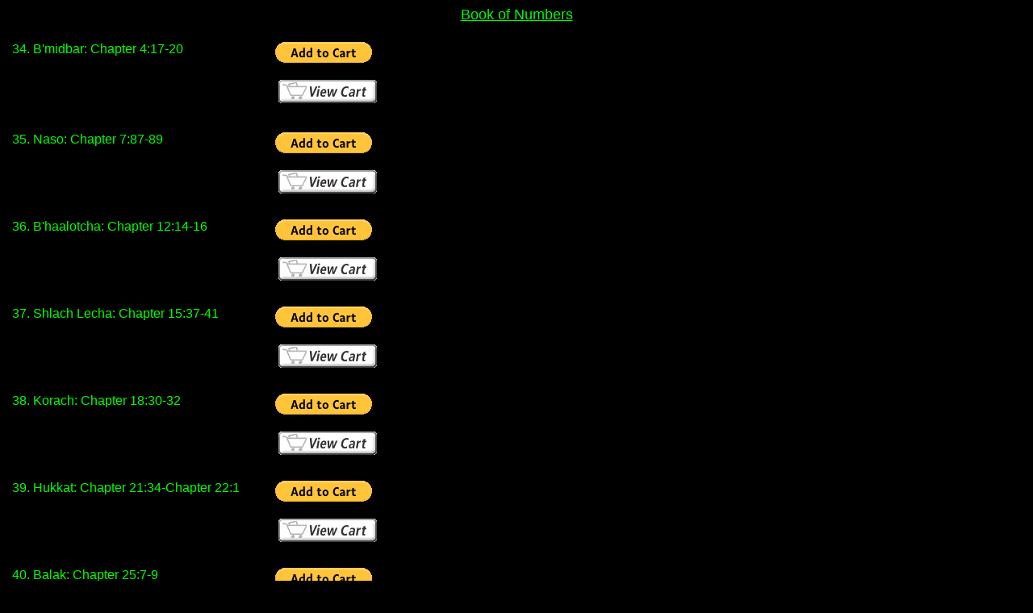

--- FILE ---
content_type: text/html
request_url: http://www.tropecolors.com/numbers.html
body_size: 13177
content:
<HTML>
<HEAD>
  <META NAME="GENERATOR" CONTENT="Adobe PageMill 3.0 Win">
  <TITLE>Numbers</TITLE>
</HEAD>
<BODY BGCOLOR="#000000" TEXT="#00ff00" LINK="#ffff00" ALINK="#ffff00"
VLINK="#ffff00">

<FORM TARGET="paypal" ACTION="https://www.paypal.com/cgi-bin/webscr"
METHOD="POST" ENCTYPE="x-www-form-urlencoded">
<P><CENTER><U><FONT SIZE="+1" FACE="Arial">Book of Numbers</FONT></U></CENTER></P>

<P><TABLE BORDER="0" CELLSPACING="0" CELLPADDING="7" WIDTH="638">
  <TR>
    <TD WIDTH="51%" VALIGN="TOP">
    <FONT FACE="Arial">34. B'midbar: Chapter 4:17-20</FONT>&nbsp;</TD> 
    <TD WIDTH="49%" VALIGN="TOP">
    <P></FORM>
<FORM TARGET="paypal" ACTION="https://www.paypal.com/cgi-bin/webscr"
    METHOD="POST" ENCTYPE="x-www-form-urlencoded">
    <INPUT TYPE="hidden" NAME="cmd" VALUE="_s-xclick"> <INPUT TYPE="hidden"
    NAME="hosted_button_id" VALUE="6263721"> <INPUT SRC="https://www.paypal.com/en_US/i/btn/btn_cart_LG.gif"
    TYPE="image" BORDER="0" NAME="submit" ALT="PayPal - The safer, easier way to pay online!"
    ALIGN="BOTTOM"> <IMG SRC="https://www.paypal.com/en_US/i/scr/pixel.gif"
    ALT="" BORDER="0" WIDTH="1" HEIGHT="1" NATURALSIZEFLAG="0" ALIGN="BOTTOM">
    &nbsp;</P>

    <P></FORM>
<FORM TARGET="paypal" ACTION="https://www.paypal.com/cgi-bin/webscr"
    METHOD="POST" ENCTYPE="x-www-form-urlencoded">
    <INPUT TYPE="hidden" NAME="cmd" VALUE="_cart"> <INPUT TYPE="hidden"
    NAME="business" VALUE="tropecolors@tropecolors.com"> <INPUT 
    SRC="https://www.paypal.com/images/view_cart.gif" TYPE="image"
    BORDER="0" NAME="submit" ALT="Make payments with PayPal - it's fast, free and secure!"
    ALIGN="BOTTOM"> <INPUT TYPE="hidden" NAME="display" VALUE="1">
    &nbsp;</TD> 
  </TR>
  <TR>
    <TD WIDTH="51%" VALIGN="TOP">
    <FONT FACE="Arial">35. Naso: Chapter 7:87-89</FONT>&nbsp;</TD> 
    <TD WIDTH="49%" VALIGN="TOP">
    </FORM>
<FORM TARGET="paypal" ACTION="https://www.paypal.com/cgi-bin/webscr"
    METHOD="POST" ENCTYPE="x-www-form-urlencoded">
    <INPUT TYPE="hidden" NAME="cmd" VALUE="_s-xclick"> <INPUT TYPE="hidden"
    NAME="hosted_button_id" VALUE="6263729"> <INPUT SRC="https://www.paypal.com/en_US/i/btn/btn_cart_LG.gif"
    TYPE="image" BORDER="0" NAME="submit" ALT="PayPal - The safer, easier way to pay online!"
    ALIGN="BOTTOM"> <IMG SRC="https://www.paypal.com/en_US/i/scr/pixel.gif"
    ALT="" BORDER="0" WIDTH="1" HEIGHT="1" NATURALSIZEFLAG="0" ALIGN="BOTTOM">
    </FORM>
<FORM TARGET="paypal" ACTION="https://www.paypal.com/cgi-bin/webscr"
    METHOD="POST" ENCTYPE="x-www-form-urlencoded">
    <INPUT TYPE="hidden" NAME="cmd" VALUE="_cart"> <INPUT TYPE="hidden"
    NAME="business" VALUE="tropecolors@tropecolors.com"> <INPUT 
    SRC="https://www.paypal.com/images/view_cart.gif" TYPE="image"
    BORDER="0" NAME="submit" ALT="Make payments with PayPal - it's fast, free and secure!"
    ALIGN="BOTTOM"> <INPUT TYPE="hidden" NAME="display" VALUE="1"></TD> 
  </TR>
  <TR>
    <TD WIDTH="51%" VALIGN="TOP">
    <FONT FACE="Arial">36. B'haalotcha: Chapter 12:14-16</FONT>&nbsp;</TD> 
    <TD WIDTH="49%" VALIGN="TOP">
    </FORM>
<FORM TARGET="paypal" ACTION="https://www.paypal.com/cgi-bin/webscr"
    METHOD="POST" ENCTYPE="x-www-form-urlencoded">
    <INPUT TYPE="hidden" NAME="cmd" VALUE="_s-xclick"> <INPUT TYPE="hidden"
    NAME="hosted_button_id" VALUE="6263740"> <INPUT SRC="https://www.paypal.com/en_US/i/btn/btn_cart_LG.gif"
    TYPE="image" BORDER="0" NAME="submit" ALT="PayPal - The safer, easier way to pay online!"
    ALIGN="BOTTOM"> <IMG SRC="https://www.paypal.com/en_US/i/scr/pixel.gif"
    ALT="" BORDER="0" WIDTH="1" HEIGHT="1" NATURALSIZEFLAG="0" ALIGN="BOTTOM">
    &nbsp; </FORM>
<FORM TARGET="paypal" ACTION="https://www.paypal.com/cgi-bin/webscr"
    METHOD="POST" ENCTYPE="x-www-form-urlencoded">
    <INPUT TYPE="hidden" NAME="cmd" VALUE="_cart"> <INPUT TYPE="hidden"
    NAME="business" VALUE="tropecolors@tropecolors.com"> <INPUT 
    SRC="https://www.paypal.com/images/view_cart.gif" TYPE="image"
    BORDER="0" NAME="submit" ALT="Make payments with PayPal - it's fast, free and secure!"
    ALIGN="BOTTOM"> <INPUT TYPE="hidden" NAME="display" VALUE="1"></TD> 
  </TR>
  <TR>
    <TD WIDTH="51%" VALIGN="TOP">
    <FONT FACE="Arial">37. Shlach Lecha: Chapter 15:37-41</FONT>&nbsp;</TD> 
    <TD WIDTH="49%" VALIGN="TOP">
    </FORM>
<FORM TARGET="paypal" ACTION="https://www.paypal.com/cgi-bin/webscr"
    METHOD="POST" ENCTYPE="x-www-form-urlencoded">
    <INPUT TYPE="hidden" NAME="cmd" VALUE="_s-xclick"> <INPUT TYPE="hidden"
    NAME="hosted_button_id" VALUE="6263751"> <INPUT SRC="https://www.paypal.com/en_US/i/btn/btn_cart_LG.gif"
    TYPE="image" BORDER="0" NAME="submit" ALT="PayPal - The safer, easier way to pay online!"
    ALIGN="BOTTOM"> <IMG SRC="https://www.paypal.com/en_US/i/scr/pixel.gif"
    ALT="" BORDER="0" WIDTH="1" HEIGHT="1" NATURALSIZEFLAG="0" ALIGN="BOTTOM">
    </FORM>
<FORM TARGET="paypal" ACTION="https://www.paypal.com/cgi-bin/webscr"
    METHOD="POST" ENCTYPE="x-www-form-urlencoded">
    <INPUT TYPE="hidden" NAME="cmd" VALUE="_cart"> <INPUT TYPE="hidden"
    NAME="business" VALUE="tropecolors@tropecolors.com"> <INPUT 
    SRC="https://www.paypal.com/images/view_cart.gif" TYPE="image"
    BORDER="0" NAME="submit" ALT="Make payments with PayPal - it's fast, free and secure!"
    ALIGN="BOTTOM"> <INPUT TYPE="hidden" NAME="display" VALUE="1"></TD> 
  </TR>
  <TR>
    <TD WIDTH="51%" VALIGN="TOP">
    <FONT FACE="Arial">38. Korach: Chapter 18:30-32</FONT>&nbsp;</TD> 
    <TD WIDTH="49%" VALIGN="TOP">
    <P></FORM>
<FORM TARGET="paypal" ACTION="https://www.paypal.com/cgi-bin/webscr"
    METHOD="POST" ENCTYPE="x-www-form-urlencoded">
    <INPUT TYPE="hidden" NAME="cmd" VALUE="_s-xclick"> <INPUT TYPE="hidden"
    NAME="hosted_button_id" VALUE="6263778"> <INPUT SRC="https://www.paypal.com/en_US/i/btn/btn_cart_LG.gif"
    TYPE="image" BORDER="0" NAME="submit" ALT="PayPal - The safer, easier way to pay online!"
    ALIGN="BOTTOM"> <IMG SRC="https://www.paypal.com/en_US/i/scr/pixel.gif"
    ALT="" BORDER="0" WIDTH="1" HEIGHT="1" NATURALSIZEFLAG="0" ALIGN="BOTTOM">
    &nbsp;</P>

    <P></FORM>
<FORM TARGET="paypal" ACTION="https://www.paypal.com/cgi-bin/webscr"
    METHOD="POST" ENCTYPE="x-www-form-urlencoded">
    <INPUT TYPE="hidden" NAME="cmd" VALUE="_cart"> <INPUT TYPE="hidden"
    NAME="business" VALUE="tropecolors@tropecolors.com"> <INPUT 
    SRC="https://www.paypal.com/images/view_cart.gif" TYPE="image"
    BORDER="0" NAME="submit" ALT="Make payments with PayPal - it's fast, free and secure!"
    ALIGN="BOTTOM"> <INPUT TYPE="hidden" NAME="display" VALUE="1"></TD> 
  </TR>
  <TR>
    <TD WIDTH="51%" VALIGN="TOP">
    <FONT FACE="Arial">39. Hukkat: Chapter 21:34-Chapter 22:1</FONT>&nbsp;</TD> 
    <TD WIDTH="49%" VALIGN="TOP">
    </FORM>
<FORM TARGET="paypal" ACTION="https://www.paypal.com/cgi-bin/webscr"
    METHOD="POST" ENCTYPE="x-www-form-urlencoded">
    <INPUT TYPE="hidden" NAME="cmd" VALUE="_s-xclick"> <INPUT TYPE="hidden"
    NAME="hosted_button_id" VALUE="6263788"> <INPUT SRC="https://www.paypal.com/en_US/i/btn/btn_cart_LG.gif"
    TYPE="image" BORDER="0" NAME="submit" ALT="PayPal - The safer, easier way to pay online!"
    ALIGN="BOTTOM"> <IMG SRC="https://www.paypal.com/en_US/i/scr/pixel.gif"
    ALT="" BORDER="0" WIDTH="1" HEIGHT="1" NATURALSIZEFLAG="0" ALIGN="BOTTOM">
    &nbsp; </FORM>
<FORM TARGET="paypal" ACTION="https://www.paypal.com/cgi-bin/webscr"
    METHOD="POST" ENCTYPE="x-www-form-urlencoded">
    <INPUT TYPE="hidden" NAME="cmd" VALUE="_cart"> <INPUT TYPE="hidden"
    NAME="business" VALUE="tropecolors@tropecolors.com"> <INPUT 
    SRC="https://www.paypal.com/images/view_cart.gif" TYPE="image"
    BORDER="0" NAME="submit" ALT="Make payments with PayPal - it's fast, free and secure!"
    ALIGN="BOTTOM"> <INPUT TYPE="hidden" NAME="display" VALUE="1"></TD> 
  </TR>
  <TR>
    <TD WIDTH="51%" VALIGN="TOP">
    <FONT FACE="Arial">40. Balak: Chapter 25:7-9</FONT>&nbsp;</TD> 
    <TD WIDTH="49%" VALIGN="TOP">
    </FORM>
<FORM TARGET="paypal" ACTION="https://www.paypal.com/cgi-bin/webscr"
    METHOD="POST" ENCTYPE="x-www-form-urlencoded">
    <INPUT TYPE="hidden" NAME="cmd" VALUE="_s-xclick"> <INPUT TYPE="hidden"
    NAME="hosted_button_id" VALUE="6263799"> <INPUT SRC="https://www.paypal.com/en_US/i/btn/btn_cart_LG.gif"
    TYPE="image" BORDER="0" NAME="submit" ALT="PayPal - The safer, easier way to pay online!"
    ALIGN="BOTTOM"> <IMG SRC="https://www.paypal.com/en_US/i/scr/pixel.gif"
    ALT="" BORDER="0" WIDTH="1" HEIGHT="1" NATURALSIZEFLAG="0" ALIGN="BOTTOM">
    &nbsp; </FORM>
<FORM TARGET="paypal" ACTION="https://www.paypal.com/cgi-bin/webscr"
    METHOD="POST" ENCTYPE="x-www-form-urlencoded">
    <INPUT TYPE="hidden" NAME="cmd" VALUE="_cart"> <INPUT TYPE="hidden"
    NAME="business" VALUE="tropecolors@tropecolors.com"> <INPUT 
    SRC="https://www.paypal.com/images/view_cart.gif" TYPE="image"
    BORDER="0" NAME="submit" ALT="Make payments with PayPal - it's fast, free and secure!"
    ALIGN="BOTTOM"> <INPUT TYPE="hidden" NAME="display" VALUE="1"></TD> 
  </TR>
  <TR>
    <TD WIDTH="51%" VALIGN="TOP">
    <FONT FACE="Arial">41. Pinchas: Chapter 29:35-Chapter 30:1 </FONT><FONT
     SIZE="-1" FACE="Arial">(This is the same reading for Shmini
    Atzeret and Simchat Torah.)</FONT>&nbsp;</TD> 
    <TD WIDTH="49%" VALIGN="TOP">
    </FORM>
<FORM TARGET="paypal" ACTION="https://www.paypal.com/cgi-bin/webscr"
    METHOD="POST" ENCTYPE="x-www-form-urlencoded">
    <INPUT TYPE="hidden" NAME="cmd" VALUE="_s-xclick"> <INPUT TYPE="hidden"
    NAME="hosted_button_id" VALUE="6263810"> <INPUT SRC="https://www.paypal.com/en_US/i/btn/btn_cart_LG.gif"
    TYPE="image" BORDER="0" NAME="submit" ALT="PayPal - The safer, easier way to pay online!"
    ALIGN="BOTTOM"> <IMG SRC="https://www.paypal.com/en_US/i/scr/pixel.gif"
    ALT="" BORDER="0" WIDTH="1" HEIGHT="1" NATURALSIZEFLAG="0" ALIGN="BOTTOM">
    &nbsp; </FORM>
<FORM TARGET="paypal" ACTION="https://www.paypal.com/cgi-bin/webscr"
    METHOD="POST" ENCTYPE="x-www-form-urlencoded">
    <INPUT TYPE="hidden" NAME="cmd" VALUE="_cart"> <INPUT TYPE="hidden"
    NAME="business" VALUE="tropecolors@tropecolors.com"> <INPUT 
    SRC="https://www.paypal.com/images/view_cart.gif" TYPE="image"
    BORDER="0" NAME="submit" ALT="Make payments with PayPal - it's fast, free and secure!"
    ALIGN="BOTTOM"> <INPUT TYPE="hidden" NAME="display" VALUE="1"></TD> 
  </TR>
  <TR>
    <TD WIDTH="51%" VALIGN="TOP">
    <FONT FACE="Arial">42. Mattot: Chapter 32:39-42</FONT>&nbsp;</TD> 
    <TD WIDTH="49%" VALIGN="TOP">
    <P></FORM>
<FORM TARGET="paypal" ACTION="https://www.paypal.com/cgi-bin/webscr"
    METHOD="POST" ENCTYPE="x-www-form-urlencoded">
    <INPUT TYPE="hidden" NAME="cmd" VALUE="_s-xclick"> <INPUT TYPE="hidden"
    NAME="hosted_button_id" VALUE="6263822"> <INPUT SRC="https://www.paypal.com/en_US/i/btn/btn_cart_LG.gif"
    TYPE="image" BORDER="0" NAME="submit" ALT="PayPal - The safer, easier way to pay online!"
    ALIGN="BOTTOM"> <IMG SRC="https://www.paypal.com/en_US/i/scr/pixel.gif"
    ALT="" BORDER="0" WIDTH="1" HEIGHT="1" NATURALSIZEFLAG="0" ALIGN="BOTTOM">
    &nbsp;</P>

    <P></FORM>
<FORM TARGET="paypal" ACTION="https://www.paypal.com/cgi-bin/webscr"
    METHOD="POST" ENCTYPE="x-www-form-urlencoded">
    <INPUT TYPE="hidden" NAME="cmd" VALUE="_cart"> <INPUT TYPE="hidden"
    NAME="business" VALUE="tropecolors@tropecolors.com"> <INPUT 
    SRC="https://www.paypal.com/images/view_cart.gif" TYPE="image"
    BORDER="0" NAME="submit" ALT="Make payments with PayPal - it's fast, free and secure!"
    ALIGN="BOTTOM"> <INPUT TYPE="hidden" NAME="display" VALUE="1"></TD> 
  </TR>
  <TR>
    <TD WIDTH="51%" VALIGN="TOP">
    <FONT FACE="Arial">43. Massey: Chapter 36:10-13</FONT>&nbsp;</TD> 
    <TD WIDTH="49%" VALIGN="TOP">
    </FORM>
<FORM TARGET="paypal" ACTION="https://www.paypal.com/cgi-bin/webscr"
    METHOD="POST" ENCTYPE="x-www-form-urlencoded">
    <INPUT TYPE="hidden" NAME="cmd" VALUE="_s-xclick"> <INPUT TYPE="hidden"
    NAME="hosted_button_id" VALUE="6263835"> <INPUT SRC="https://www.paypal.com/en_US/i/btn/btn_cart_LG.gif"
    TYPE="image" BORDER="0" NAME="submit" ALT="PayPal - The safer, easier way to pay online!"
    ALIGN="BOTTOM"> <IMG SRC="https://www.paypal.com/en_US/i/scr/pixel.gif"
    ALT="" BORDER="0" WIDTH="1" HEIGHT="1" NATURALSIZEFLAG="0" ALIGN="BOTTOM">
    &nbsp;</FORM>
<FORM TARGET="paypal" ACTION="https://www.paypal.com/cgi-bin/webscr"
    METHOD="POST" ENCTYPE="x-www-form-urlencoded">
    <INPUT TYPE="hidden" NAME="cmd" VALUE="_cart"> <INPUT TYPE="hidden"
    NAME="business" VALUE="tropecolors@tropecolors.com"> <INPUT 
    SRC="https://www.paypal.com/images/view_cart.gif" TYPE="image"
    BORDER="0" NAME="submit" ALT="Make payments with PayPal - it's fast, free and secure!"
    ALIGN="BOTTOM"> <INPUT TYPE="hidden" NAME="display" VALUE="1"></TD> 
  </TR>
</TABLE></FORM>

</BODY>
</HTML>
